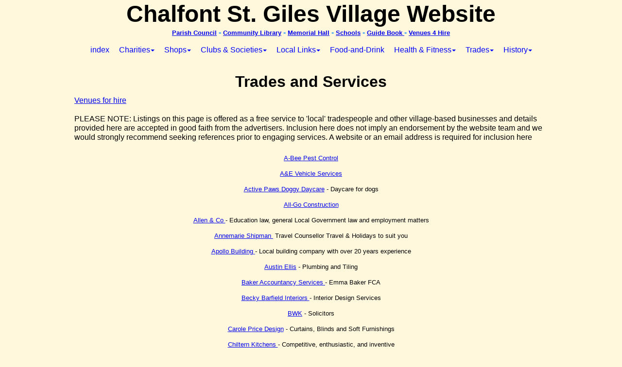

--- FILE ---
content_type: text/html
request_url: http://www.chalfontstgiles.org.uk/Trades.html
body_size: 8521
content:
<!DOCTYPE HTML PUBLIC "-//W3C//DTD HTML 4.01 Transitional//EN" "https://www.w3.org/TR/html4/loose.dtd">
<html>
<head>
<meta http-equiv="Content-Type" content="text/html; charset=UTF-8">
<title>CSG Village Website</title>
<meta name="generator" content="WYSIWYG Web Builder 18 - http://www.wysiwygwebbuilder.com">
<meta name="viewport" content="width=device-width, initial-scale=1.0">
<style type="text/css">
div#container
{
   width: 1024px;
   position: relative;
   margin: 0 auto 0 auto;
   text-align: left;
}
body
{
   background-color: #FFF8DC;
   color: #000000;
   font-family: Arial;
   font-weight: normal;
   font-size: 16px;
   line-height: 1.1875;
   margin: 0;
   text-align: center;
}
</style>
<link href="CSG_Village_18.css" rel="stylesheet" type="text/css">
<style type="text/css">
#wb_LayoutGrid3
{
   clear: both;
   position: relative;
   table-layout: fixed;
   display: table;
   text-align: center;
   width: 100%;
   background-color: #FFF8DC;
   background-image: none;
   border: 0px solid #CCCCCC;
   border-radius: 0px;
   box-sizing: border-box;
   margin: 0;
   margin-right: auto;
   margin-left: auto;
   max-width: 1024px;
}
#LayoutGrid3
{
   box-sizing: border-box;
   padding: 0 15px 0 15px;
   margin-right: auto;
   margin-left: auto;
}
#LayoutGrid3 > .row
{
   margin-right: -15px;
   margin-left: -15px;
}
#LayoutGrid3 > .row > .col-1
{
   box-sizing: border-box;
   font-size: 0;
   min-height: 1px;
   padding-right: 15px;
   padding-left: 15px;
   position: relative;
}
#LayoutGrid3 > .row > .col-1
{
   float: left;
}
#LayoutGrid3 > .row > .col-1
{
   background-color: transparent;
   background-image: none;
   border: 0px solid #FFFFFF;
   border-radius: 0px;
   width: 100%;
   text-align: left;
}
#LayoutGrid3:before,
#LayoutGrid3:after,
#LayoutGrid3 .row:before,
#LayoutGrid3 .row:after
{
   display: table;
   content: " ";
}
#LayoutGrid3:after,
#LayoutGrid3 .row:after
{
   clear: both;
}
@media (max-width: 480px)
{
#LayoutGrid3 > .row > .col-1
{
   float: none;
   width: 100% !important;
}
}
#wb_Text1 
{
   background-color: transparent;
   background-image: none;
   border: 0px solid #000000;
   border-radius: 0px;
   padding: 0;
   margin: 0;
   text-align: center;
}
#wb_Text1
{
   color: #1E90FF;
   font-family: Arial;
   font-weight: 400;
   font-size: 16px;
   line-height: 20px;
}
#wb_Text1 p, #wb_Text1 ul
{
   margin: 0;
   padding: 0;
}
#wb_Text1
{
   display: block;
   margin: 0;
   box-sizing: border-box;
   width: 100%;
}
#wb_Text8 
{
   background-color: transparent;
   background-image: none;
   border: 0px solid #000000;
   border-radius: 0px;
   padding: 0;
   margin: 0;
   text-align: center;
}
#wb_Text8 div
{
   text-align: center;
}
#wb_Text8
{
   display: block;
   margin: 0;
   box-sizing: border-box;
   width: 100%;
}
#wb_ResponsiveMenu1
{
   display: block;
   background-color: #FFF8DC;
   font-family: Arial;
   font-weight: normal;
   text-align: center;
   width: 100%;
   z-index: 1111 !important;
}
#ResponsiveMenu1
{
   display: inline-block;
   background-color: #FFF8DC;
   height: 71px;
}
#wb_ResponsiveMenu1 ul
{
   list-style: none;
   margin: 0;
   padding: 0;
   position: relative;
}
#wb_ResponsiveMenu1 ul:after
{
   clear: both;
   content: "";
   display: block;
}
#wb_ResponsiveMenu1 ul li
{
   border-radius: 0;
   display: list-item;
   float: left;
   list-style: none;
   z-index: 9999;
}
#wb_ResponsiveMenu1 ul li i
{
   font-size: 24px;
   width: 24px;
}
#wb_ResponsiveMenu1 ul li a
{
   background-color: #FFF8DC;
   color: #0000FF;
   font-family: Arial;
   font-weight: normal;
   font-size: 16px;
   font-style: normal;
   text-decoration: none;
   padding: 15px 10px 15px 10px;
   text-align: center;
}
#wb_ResponsiveMenu1 > ul > li > a 
{
   height: 41px;
}
.ResponsiveMenu1 a 
{
   display: block;
}
#wb_ResponsiveMenu1 li:hover > a, #wb_ResponsiveMenu1 li .active
{
   background-color: #F0F8FF;
   color: #FF0000;
}
#wb_ResponsiveMenu1 ul ul
{
   display: none;
   position: absolute;
   top: 71px;
}
#wb_ResponsiveMenu1 ul li:hover > ul
{
   display: list-item;
}
#wb_ResponsiveMenu1 ul ul li 
{
   float: none;
   position: relative;
   width: 307px;
}
#wb_ResponsiveMenu1 ul ul li a
{
   background-color: #F0F8FF;
   border: 0px solid #7A7A7A;
   color: #0000FF;
}
#wb_ResponsiveMenu1 ul ul li:hover > a, #wb_ResponsiveMenu1 ul ul li .active
{
   background-color: #E6E6FA;
   color: #FF0000;
}
#wb_ResponsiveMenu1 ul ul li i 
{
   margin-right: 8px;
   vertical-align: middle;
}
#wb_ResponsiveMenu1 ul ul li a 
{
   padding-top: 15px;
   padding-right: 5px;
   padding-bottom: 15px;
   text-align: left;
   vertical-align: middle;
}
#wb_ResponsiveMenu1 ul ul ul li 
{
   left: 307px;
   position: relative;
   top: -71px;
}
#wb_ResponsiveMenu1 .arrow-down 
{
   display: inline-block;
   width: 0;
   height: 0;
   margin-left: 1px;
   vertical-align: middle;
   border-top: 4px solid #0000FF;
   border-right: 4px solid transparent;
   border-left: 4px solid transparent;
   border-bottom: 0 dotted;
}
#wb_ResponsiveMenu1 .arrow-left 
{
   display: inline-block;
   width: 0;
   height: 0;
   margin-left: 1px;
   vertical-align: middle;
   border-left: 4px solid #0000FF;
   border-top: 4px solid transparent;
   border-bottom: 4px solid transparent;
   border-right: 0 dotted;
}
#wb_ResponsiveMenu1 li:hover > a .arrow-down, #wb_ResponsiveMenu1 li .active .arrow-down
{ 
   border-top-color: #FF0000;
}
#wb_ResponsiveMenu1 ul ul li:hover > a .arrow-left, #wb_ResponsiveMenu1 ul ul li .active .arrow-left
{ 
   border-left-color: #FF0000;
}
#wb_ResponsiveMenu1 .toggle,[id^=ResponsiveMenu1-submenu]
{
   display: none;
}
@media all and (max-width:1023px) 
{
#wb_ResponsiveMenu1
{
   margin: 0;
   text-align: left;
}
#wb_ResponsiveMenu1 ul li a, #wb_ResponsiveMenu1 .toggle
{
   font-size: 16px;
   font-weight: normal;
   font-style: normal;
   text-decoration: none;
   padding: 15px 5px 15px 5px;
}
#wb_ResponsiveMenu1 .toggle + a
{
   display: none !important;
}
.ResponsiveMenu1 
{
   display: none;
   z-index: 9999;
}
#ResponsiveMenu1 
{
   background-color: transparent;
   display: none;
}
#wb_ResponsiveMenu1 > ul > li > a 
{
   height: auto !important;   margin: 0;
}
#wb_ResponsiveMenu1 .toggle 
{
   display: block;
   background-color: #FFF8DC;
   color: #0000FF;
   padding: 0 5px 0 5px;
   line-height: 54px;
   text-decoration: none;
   border: none;
   position: relative;
}
#wb_ResponsiveMenu1 .toggle:hover
{
   background-color: #F0F8FF;
   color: #FF0000;
}
[id^=ResponsiveMenu1-submenu]:checked + ul 
{
   display: block !important;
}
#ResponsiveMenu1-title
{
   height: 71px !important;
   line-height: 71px !important;
   text-align: left;
}
#wb_ResponsiveMenu1 ul li 
{
   display: block;
   width: 100% !important;
   text-align: left;
}
#wb_ResponsiveMenu1 ul ul .toggle,
#wb_ResponsiveMenu1 ul ul a 
{
   padding: 0 10px;
}
#wb_ResponsiveMenu1 a:hover,
#wb_ResponsiveMenu1 ul ul ul a 
{
   background-color: #F0F8FF;
   color: #0000FF;
}
#wb_ResponsiveMenu1 ul li ul li .toggle,
#wb_ResponsiveMenu1 ul ul a 
{
   background-color: #F0F8FF;
   color: #0000FF;
}
#wb_ResponsiveMenu1 ul ul ul a 
{
   padding: 15px 5px 15px 15px;
}
#wb_ResponsiveMenu1 ul li a 
{
   text-align: left;
}
#wb_ResponsiveMenu1 ul li a br 
{
   display: none;
}
#wb_ResponsiveMenu1 ul li i 
{
   margin-right: 8px;
}
#wb_ResponsiveMenu1 ul ul 
{
   float: none;
   position: static;
}
#wb_ResponsiveMenu1 ul ul li:hover > ul,
#wb_ResponsiveMenu1 ul li:hover > ul 
{
   display: none;
}
#wb_ResponsiveMenu1 ul ul li 
{
   display: block;
   width: 100%;
}
#wb_ResponsiveMenu1 ul ul ul li 
{
   position: static;
}
#ResponsiveMenu1-icon 
{
   display: block;
   position: absolute;
   right: 10px;
   top: 23px;
}
#ResponsiveMenu1-icon span 
{
   display: block;
   margin-top: 4px;
   height: 2px;
   background-color: #0000FF;
   color: #0000FF;
   width: 24px;
}
#wb_ResponsiveMenu1 ul li ul li .toggle:hover
{
   background-color: #E6E6FA;
   color: #FF0000;
}
#wb_ResponsiveMenu1 .toggle .arrow-down 
{
   border-top-color: #0000FF;
}
#wb_ResponsiveMenu1 .toggle:hover .arrow-down, #wb_ResponsiveMenu1 li .active .arrow-down
{
   border-top-color: #FF0000;
}
#wb_ResponsiveMenu1 ul li ul li .toggle .arrow-down 
{
   border-top-color: #0000FF;
}
#wb_ResponsiveMenu1 ul li ul li .toggle:hover .arrow-down, #wb_ResponsiveMenu1 ul li ul li .active .arrow-down
{
   border-top-color: #FF0000;
}
}
#wb_LayoutGrid1
{
   clear: both;
   position: relative;
   table-layout: fixed;
   display: table;
   text-align: center;
   width: 100%;
   background-color: transparent;
   background-image: none;
   border: 0px solid #CCCCCC;
   border-radius: 0px;
   box-sizing: border-box;
   margin: 0;
   margin-right: auto;
   margin-left: auto;
   max-width: 1024px;
}
#LayoutGrid1
{
   box-sizing: border-box;
   padding: 0 15px 0 15px;
   margin-right: auto;
   margin-left: auto;
}
#LayoutGrid1 > .row
{
   margin-right: -15px;
   margin-left: -15px;
}
#LayoutGrid1 > .row > .col-1
{
   box-sizing: border-box;
   font-size: 0;
   min-height: 1px;
   padding-right: 15px;
   padding-left: 15px;
   position: relative;
}
#LayoutGrid1 > .row > .col-1
{
   float: left;
}
#LayoutGrid1 > .row > .col-1
{
   background-color: transparent;
   background-image: none;
   border: 0px solid #FFFFFF;
   border-radius: 0px;
   width: 100%;
   text-align: center;
}
#LayoutGrid1:before,
#LayoutGrid1:after,
#LayoutGrid1 .row:before,
#LayoutGrid1 .row:after
{
   display: table;
   content: " ";
}
#LayoutGrid1:after,
#LayoutGrid1 .row:after
{
   clear: both;
}
@media (max-width: 480px)
{
#LayoutGrid1 > .row > .col-1
{
   float: none;
   width: 100% !important;
}
}
#wb_Text6 
{
   background-color: transparent;
   background-image: none;
   border: 0px solid #000000;
   border-radius: 0px;
   padding: 0;
   margin: 0;
   text-align: center;
}
#wb_Text6
{
   color: #000000;
   font-family: Arial;
   font-weight: 400;
   font-size: 13px;
   line-height: 16px;
}
#wb_Text6 p, #wb_Text6 ul
{
   margin: 0;
   padding: 0;
}
#wb_Text6
{
   display: block;
   margin: 0;
   box-sizing: border-box;
   width: 100%;
}
#wb_FlexContainer3
{
   background-color: transparent;
   background-image: none;
   border: 0px solid #CCCCCC;
   border-radius: 0px;
   box-sizing: border-box;
   position: relative;
}
#FlexContainer3
{
   display: flex;
   position: relative;
   padding: 10px 10px 10px 10px;
   flex-direction: row;
   flex-wrap: nowrap;
   justify-content: space-around;
   align-items: center;
   align-content: flex-start;
   margin-top: 0px;
   margin-bottom: 0px;
   margin-right: auto;
   margin-left: auto;
   max-width: 1024px;
   background-color: transparent;
   background-image: none;
   box-sizing: border-box;
   font-size: 0;
}
#wb_Text7 
{
   background-color: transparent;
   background-image: none;
   border: 0px solid #000000;
   border-radius: 0px;
   flex-grow: 1;
   flex-shrink: 1;
   align-self: auto;
   padding: 0;
   margin: 0;
   text-align: left;
}
#wb_Text7 div
{
   text-align: left;
}
#wb_Text3 
{
   background-color: transparent;
   background-image: none;
   border: 0px solid #000000;
   border-radius: 0px;
   padding: 0;
   margin: 0;
   text-align: center;
}
#wb_Text3 div
{
   text-align: center;
}
#wb_Text3
{
   display: block;
   margin: 0;
   box-sizing: border-box;
   width: 100%;
}
#wb_ResponsiveMenu1
{
   display: inline-block;
   width: 994px;
   height: 71px;
   z-index: 2;
}
@media only screen and (max-width: 1023px)
{
div#container
{
   width: 480px;
}
body
{
   background-color: #00BFFF;
   background-image: url('images/Trades_bkgrnd480.png');
}
#MasterPage1
{
   left: 0px;
   top: 0px;
   width: 480px;
   height: 167px;
   visibility: visible;
   display: inline;
}
#wb_LayoutGrid3
{
   visibility: visible;
   display: table;
}
#wb_LayoutGrid3
{
   height: auto;
   margin-top: 0px;
   margin-bottom: 0px;
}
#LayoutGrid3
{
   height: auto;
   padding: 0 15px 0 15px;
}
#LayoutGrid3 .row
{
   margin-right: -15px;
   margin-left: -15px;
}
#wb_Text1
{
   visibility: visible;
   display: block;
}
#wb_Text1
{
   margin: 0;
   padding: 0;
}
#wb_Text8
{
   visibility: visible;
   display: block;
}
#wb_Text8
{
   margin: 0;
   padding: 0;
}
#wb_ResponsiveMenu1
{
   width: 450px;
   height: 71px;
   visibility: visible;
   display: inline-block;
   margin: 0;
   text-align: center;
}
#wb_LayoutGrid1
{
   visibility: visible;
   display: table;
}
#wb_LayoutGrid1
{
   height: auto;
   margin-top: 0px;
   margin-bottom: 0px;
}
#LayoutGrid1
{
   height: auto;
   padding: 0 15px 0 15px;
}
#LayoutGrid1 .row
{
   margin-right: -15px;
   margin-left: -15px;
}
#wb_Text6
{
   visibility: visible;
   display: block;
}
#wb_Text6
{
   margin: 0;
   padding: 0;
}
#wb_FlexContainer3
{
   visibility: visible;
   display: block;
}
#FlexContainer3
{
   min-height: 0;
   margin-top: 0px;
   margin-bottom: 0px;
   padding: 10px 10px 10px 10px;
   flex-direction: row;
   flex-wrap: nowrap;
   justify-content: space-around;
   align-items: center;
   align-content: flex-start;
}
#wb_Text7
{
   width: auto;
   height: auto;
   visibility: visible;
   display: inline;
   flex-grow: 1;
   flex-shrink: 1;
   align-self: auto;
}
#wb_Text7
{
   margin: 0;
   padding: 0;
}
#wb_Text3
{
   visibility: visible;
   display: block;
}
#wb_Text3
{
   margin: 0;
   padding: 0;
}
}
</style>
<script type="text/javascript" src="bootstrap.min.js"></script>
<!-- Global site tag (gtag.js) - Google Analytics -->
<script async src="https://www.googletagmanager.com/gtag/js?id=G-P69RD7TG31"></script>
<script>
  window.dataLayer = window.dataLayer || [];
  function gtag(){dataLayer.push(arguments);}
  gtag('js', new Date());

  gtag('config', 'G-P69RD7TG31');
</script>
</head>
<body data-bs-spy="scroll">
<div id="wb_LayoutGrid3">
<div id="LayoutGrid3">
<div class="row">
<div class="col-1">
<div id="wb_Text8">
<span style="color:#000000;font-family:Arial;font-size:48px;"><strong>Chalfont St. Giles Village Website</strong></span>
</div>
<div id="wb_Text1">
<p style="font-size:13px;"><a href="http://www.chalfontstgiles-pc.gov.uk/index.php?id=2" target="_blank"><span style="font-weight:bold;">Parish Council</span></a><span style="font-size:16px;font-weight:bold;"> - </span><a href="./CSG-Library.html"><span style="font-weight:bold;">Community Library</span></a><span style="font-size:16px;font-weight:bold;"> - </span><a href="./Memorial-Hall.html"><span style="font-weight:bold;">Memorial Hall</span></a><span style="font-size:16px;font-weight:bold;"> - </span><a href="./Education.html"><span style="font-weight:bold;">Schools</span></a><span style="font-size:16px;font-weight:bold;"> - </span><a href="./ChalfontStGilesVisitorGuide.pdf" target="_blank"><span style="font-weight:bold;">Guide Book </span></a><span style="font-size:16px;font-weight:bold;">- </span><a href="./Venues.html"><span style="font-weight:bold;">Venues 4 Hire</span></a></p>
</div>
<div id="wb_ResponsiveMenu1">
<label class="toggle" for="ResponsiveMenu1-submenu" id="ResponsiveMenu1-title">Menu<span id="ResponsiveMenu1-icon"><span>&nbsp;</span><span>&nbsp;</span><span>&nbsp;</span></span></label>
<input type="checkbox" id="ResponsiveMenu1-submenu">
<ul class="nav ResponsiveMenu1" id="ResponsiveMenu1" role="menu">
<li class="nav" role="menuitem"><a href="./Index.html" title="index" class="nav-link">index</a></li>
<li class="nav" role="menuitem">
<label for="ResponsiveMenu1-submenu-0" class="toggle">Charities<b class="arrow-down"></b></label>
<a href="./Charities.html" title="Charities" class="nav-link">Charities<b class="arrow-down"></b></a>
<input type="checkbox" id="ResponsiveMenu1-submenu-0">
<ul role="menu">
<li class="nav" role="menuitem"><a href="./Age-Concern.html" title="Age Concern" class="nav-link">Age&nbsp;Concern</a></li>
<li class="nav" role="menuitem">
<label for="ResponsiveMenu1-submenu-1" class="toggle">Library<b class="arrow-down"></b></label>
<a href="./CSG-Library.html" title="Library" class="nav-link">Library<b class="arrow-left"></b></a>
<input type="checkbox" id="ResponsiveMenu1-submenu-1">
<ul role="menu">
<li class="nav" role="menuitem"><a href="./ChalfontStGilesVisitorGuide.pdf" title="ChalfontStGilesVisitorGuide.pdf" class="nav-link">ChalfontStGilesVisitorGuide.pdf</a></li>
<li class="nav" role="menuitem"><a href="./library subscription form - 2020.doc" title="library subscription form - 2020.doc" class="nav-link">library&nbsp;subscription&nbsp;form&nbsp;-&nbsp;2020.doc</a></li>
<li class="nav" role="menuitem"><a href="./QAVS.html" title="QAVS" class="nav-link">QAVS</a></li>
</ul>
</li>
<li class="nav" role="menuitem"><a href="./Fawsett.html" title="Fawsett" class="nav-link">Fawsett</a></li>
<li class="nav" role="menuitem"><a href="./Nurse-Bott.html" title="Nurse Bott" class="nav-link">Nurse&nbsp;Bott</a></li>
<li class="nav" role="menuitem"><a href="./Traidcraft.html" title="Traidcraft" class="nav-link">Traidcraft</a></li>
<li class="nav" role="menuitem"><a href="./Voices-and-Choices.html" title="Voices" class="nav-link">Voices</a></li>
</ul>
</li>
<li class="nav" role="menuitem">
<label for="ResponsiveMenu1-submenu-2" class="toggle">Shops<b class="arrow-down"></b></label>
<a href="./Shops.html" title="Shops" class="nav-link">Shops<b class="arrow-down"></b></a>
<input type="checkbox" id="ResponsiveMenu1-submenu-2">
<ul role="menu">
<li class="nav" role="menuitem"><a href="./Barber-Shop.html" title="Barber Shop" class="nav-link">Barber&nbsp;Shop</a></li>
<li class="nav" role="menuitem"><a href="./Post-Office.html" title="Post Office" class="nav-link">Post&nbsp;Office</a></li>
<li class="nav" role="menuitem"><a href="./Priyas.html" title="Priya&apos;s" class="nav-link">Priya&apos;s</a></li>
<li class="nav" role="menuitem"><a href="./Reflexions.html" title="Reflexions" class="nav-link">Reflexions</a></li>
<li class="nav" role="menuitem"><a href="./Rennie.html" title="Rennie" class="nav-link">Rennie</a></li>
<li class="nav" role="menuitem"><a href="./Willows.html" title="Willows" class="nav-link">Willows</a></li>
</ul>
</li>
<li class="nav" role="menuitem">
<label for="ResponsiveMenu1-submenu-3" class="toggle">Clubs&nbsp;&amp;&nbsp;Societies<b class="arrow-down"></b></label>
<a href="./Clubs-&-Societies.html" title="Clubs &amp; Societies" class="nav-link">Clubs&nbsp;&amp;&nbsp;Societies<b class="arrow-down"></b></a>
<input type="checkbox" id="ResponsiveMenu1-submenu-3">
<ul role="menu">
<li class="nav" role="menuitem"><a href="./60Plus.html" title="60Plus" class="nav-link">60Plus</a></li>
<li class="nav" role="menuitem"><a href="./8oclock.html" title="8oclock" class="nav-link">8oclock</a></li>
<li class="nav" role="menuitem"><a href="./Brownies.html" title="Brownies" class="nav-link">Brownies</a></li>
<li class="nav" role="menuitem"><a href="./Nordic-Walking.html" title="Nordic Walking" class="nav-link">Nordic&nbsp;Walking</a></li>
<li class="nav" role="menuitem"><a href="./Maypole.html" title="Maypole" class="nav-link">Maypole</a></li>
<li class="nav" role="menuitem"><a href="./Memorial-Hall.html" title="Memorial Hall" class="nav-link">Memorial&nbsp;Hall</a></li>
<li class="nav" role="menuitem"><a href="./Revite.html" title="Revite" class="nav-link">Revite</a></li>
<li class="nav" role="menuitem"><a href="./Film-Club.html" title="Film Club" class="nav-link">Film&nbsp;Club</a></li>
<li class="nav" role="menuitem"><a href="./Scouts.html" title="Scouts" class="nav-link">Scouts</a></li>
<li class="nav" role="menuitem"><a href="./WI.html" title="WI" class="nav-link">WI</a></li>
<li class="nav" role="menuitem"><a href="./Advanced-Motorcycling.html" title="Motor Biking" class="nav-link">Motor&nbsp;Biking</a></li>
</ul>
</li>
<li class="nav" role="menuitem">
<label for="ResponsiveMenu1-submenu-4" class="toggle">Local&nbsp;Links<b class="arrow-down"></b></label>
<a href="./Local-Links.html" title="Local Links" class="nav-link">Local&nbsp;Links<b class="arrow-down"></b></a>
<input type="checkbox" id="ResponsiveMenu1-submenu-4">
<ul role="menu">
<li class="nav" role="menuitem"><a href="./All-Links.html" title="All Local Links" class="nav-link">All&nbsp;Local&nbsp;Links</a></li>
<li class="nav" role="menuitem">
<label for="ResponsiveMenu1-submenu-5" class="toggle">Churches<b class="arrow-down"></b></label>
<a href="./Churches.html" title="Churches" class="nav-link">Churches<b class="arrow-left"></b></a>
<input type="checkbox" id="ResponsiveMenu1-submenu-5">
<ul role="menu">
<li class="nav" role="menuitem"><a href="./Deanway.html" title="Deanway" class="nav-link">Deanway</a></li>
</ul>
</li>
<li class="nav" role="menuitem"><a href="./Seer-Green.html" title="Seer Green" class="nav-link">Seer&nbsp;Green</a></li>
<li class="nav" role="menuitem"><a href="./Locals-Websites.html" title="Local&apos;s websites" class="nav-link">Local&apos;s&nbsp;websites</a></li>
</ul>
</li>
<li class="nav" role="menuitem"><a href="./Food-and-Drink.html" title="Food-and-Drink" class="nav-link">Food-and-Drink</a></li>
<li class="nav" role="menuitem">
<label for="ResponsiveMenu1-submenu-6" class="toggle">Health&nbsp;&amp;&nbsp;Fitness<b class="arrow-down"></b></label>
<a href="./Health.html" title="Health &amp; Fitness" class="nav-link">Health&nbsp;&amp;&nbsp;Fitness<b class="arrow-down"></b></a>
<input type="checkbox" id="ResponsiveMenu1-submenu-6">
<ul role="menu">
<li class="nav" role="menuitem"><a href="./Ballard.html" title="Ballard" class="nav-link">Ballard</a></li>
<li class="nav" role="menuitem"><a href="./Ali-Camp.html" title="Ali-Camp" class="nav-link">Ali-Camp</a></li>
<li class="nav" role="menuitem"><a href="./Tracy-N-Jie.html" title="tracy N&apos;Jie" class="nav-link">tracy&nbsp;N&apos;Jie</a></li>
<li class="nav" role="menuitem"><a href="./MyBalanceFitness.html" title="MyBalanceFitness" class="nav-link">MyBalanceFitness</a></li>
</ul>
</li>
<li class="nav" role="menuitem">
<label for="ResponsiveMenu1-submenu-7" class="toggle">Trades<b class="arrow-down"></b></label>
<a href="./Trades.html" title="Trades" class="nav-link">Trades<b class="arrow-down"></b></a>
<input type="checkbox" id="ResponsiveMenu1-submenu-7">
<ul role="menu">
<li class="nav" role="menuitem"><a href="./All-Trades.html" title="All Trades" class="nav-link">All&nbsp;Trades</a></li>
<li class="nav" role="menuitem"><a href="./AllGo.html" title="All Go Construction" class="nav-link">All&nbsp;Go&nbsp;Construction</a></li>
<li class="nav" role="menuitem"><a href="./Barry-Holding.html" title="Barry Holding" class="nav-link">Barry&nbsp;Holding</a></li>
<li class="nav" role="menuitem"><a href="./Jon-Slattery.html" title="Jon Slattery" class="nav-link">Jon&nbsp;Slattery</a></li>
<li class="nav" role="menuitem"><a href="./Oliver-Corrigan.html" title="Oliver Corrigan" class="nav-link">Oliver&nbsp;Corrigan</a></li>
<li class="nav" role="menuitem"><a href="./Quality-First.html" title="Quality First" class="nav-link">Quality&nbsp;First</a></li>
<li class="nav" role="menuitem"><a href="./Venues.html" title="Venues for Hire" class="nav-link">Venues&nbsp;for&nbsp;Hire</a></li>
</ul>
</li>
<li class="nav" role="menuitem">
<label for="ResponsiveMenu1-submenu-8" class="toggle">History<b class="arrow-down"></b></label>
<a href="./History.html" title="History" class="nav-link">History<b class="arrow-down"></b></a>
<input type="checkbox" id="ResponsiveMenu1-submenu-8">
<ul role="menu">
<li class="nav" role="menuitem"><a href="./Diploma.html" title="Diploma" class="nav-link">Diploma</a></li>
<li class="nav" role="menuitem"><a href="./Video-InMedia.html" title="Video-InMedia" class="nav-link">Video-InMedia</a></li>
<li class="nav" role="menuitem"><a href="./Village-Voices.html" title="Village Voices" class="nav-link">Village&nbsp;Voices</a></li>
<li class="nav" role="menuitem"><a href="./Brief-History.html" title="Brief History" class="nav-link">Brief&nbsp;History</a></li>
<li class="nav" role="menuitem"><a href="./Squatters.html" title="Squatters" class="nav-link">Squatters</a></li>
<li class="nav" role="menuitem"><a href="./Polish.html" title="Polish" class="nav-link">Polish</a></li>
<li class="nav" role="menuitem"><a href="./Domesday.html" title="Domesday" class="nav-link">Domesday</a></li>
<li class="nav" role="menuitem"><a href="./Aerial-Video.html" title="Aerial Video" class="nav-link">Aerial&nbsp;Video</a></li>
<li class="nav" role="menuitem">
<label for="ResponsiveMenu1-submenu-9" class="toggle">Books<b class="arrow-down"></b></label>
<a href="./Books.html" title="Books" class="nav-link">Books<b class="arrow-left"></b></a>
<input type="checkbox" id="ResponsiveMenu1-submenu-9">
<ul role="menu">
<li class="nav" role="menuitem"><a href="./Book-1.html" title="Book 1" class="nav-link">Book&nbsp;1</a></li>
<li class="nav" role="menuitem"><a href="./Book-2.html" title="Book 2" class="nav-link">Book&nbsp;2</a></li>
<li class="nav" role="menuitem"><a href="./Book-3.html" title="Book 3" class="nav-link">Book&nbsp;3</a></li>
</ul>
</li>
<li class="nav" role="menuitem"><a href="./Media.html" title="Media" class="nav-link">Media</a></li>
<li class="nav" role="menuitem"><a href="./Screen.html" title="Screen" class="nav-link">Screen</a></li>
<li class="nav" role="menuitem"><a href="./Cook.html" title="Cook Monument" class="nav-link">Cook&nbsp;Monument</a></li>
<li class="nav" role="menuitem"><a href="./Newlands-Park.html" title="Newlands Park" class="nav-link">Newlands&nbsp;Park</a></li>
<li class="nav" role="menuitem"><a href="./VE-DAY.html" title="VE-DAY" class="nav-link">VE-DAY</a></li>
<li class="nav" role="menuitem"><a href="./Old-Photos.html" title="Old Photos" class="nav-link">Old&nbsp;Photos</a></li>
<li class="nav" role="menuitem"><a href="./Floods.html" title="Floods" class="nav-link">Floods</a></li>
</ul>
</li>
</ul>

</div>
</div>
</div>
</div>
</div>
<div id="container">

</div>
<div id="wb_LayoutGrid1">
<div id="LayoutGrid1">
<div class="row">
<div class="col-1">
<div id="wb_Text3">
<h1>Trades and Services</h1>
</div>
<div id="wb_FlexContainer3">
<div id="FlexContainer3">
<div id="wb_Text7">
<span style="color:#000000;font-family:Arial;font-size:16px;"><a href="./Venues.html">Venues for hire</a><br><br>PLEASE NOTE:&#0160;Listings on this page is offered as a free service to 'local' tradespeople and other village-based businesses and details provided here are accepted in good faith from the advertisers. Inclusion here does not imply an endorsement by the website team and we would strongly recommend seeking references prior to engaging services. A website or an email address is required for inclusion here<br></span>
</div>
</div>
</div>
<div id="wb_Text6">
<br>
<p><a href="http://www.chilternspestcontrol.co.uk/" target="_blank">A-Bee Pest Control</a></p>
<br>
<p><a href="http://www.aevs.co.uk/" target="_blank">A&amp;E Vehicle Services</a></p>
<br>
<p><a href="https://activepawsdogdaycare.weebly.com/" target="_blank">Active Paws Doggy Daycare</a> - Daycare for dogs</p>
<br>
<p><a href="./AllGo.html">All-Go Construction</a></p>
<br>
<p><a href="https://www.allenandcosolicitor.co.uk/" target="_blank">Allen &amp; Co </a>- Education law, general Local Government law and employment matters</p>
<br>
<p><a href="https://www.travelcounsellors.co.uk/annemarie.shipman" target="_blank">Annemarie Shipman </a> Travel Counsellor Travel &amp; Holidays to suit you</p>
<br>
<p><a href="https://www.apollobuilding.co.uk/" target="_blank">Apollo Building </a>- Local building company with over 20 years experience</p>
<br>
<p><a href="http://www.plumbingandtiling.co.uk/" target="_blank">Austin Ellis</a> - Plumbing and Tiling</p>
<br>
<p><a href="https://www.bakeraccountancyservices.com/" target="_blank">Baker Accountancy Services </a>- Emma Baker FCA</p>
<br>
<p><a href="http://beckybarfieldinteriors.co.uk/" target="_blank">Becky Barfield Interiors </a>- Interior Design Services</p>
<br>
<p><a href="https://bwksolicitors.co.uk" target="_blank">BWK</a> - Solicitors</p>
<br>
<p><a href="https://www.carolepricedesign.co.uk/" target="_blank">Carole Price Design</a> - Curtains, Blinds and Soft Furnishings</p>
<br>
<p><a href="http://www.chilternkitchens.co.uk/" target="_blank">Chiltern Kitchens </a>- Competitive, enthusiastic, and inventive</p>
<br>
<p><a href="https://www.chilternstone.co.uk/" target="_blank">Chilternstone</a> - Worktop supply and installation</p>
<br>
<p><a href="mailto:chrislayzell@msn.com">Chris Layzell</a> - Book Keeping and Secretarial Services</p>
<br>
<p><a href="http://www.colmanand.co.uk/" target="_blank">Colman and Co </a>- Estate Agent</p>
<br>
<p><a href="https://www.tripadvisor.co.uk/Hotel_Review-g784071-d3838857-Reviews-Coppermill_Bed_and_Breakfast-Chalfont_St_Giles_Buckinghamshire_England.html" target="_blank">Coppermill</a> - Bed and Breakfast (Trip Advisor link)</p>
<br>
<p><a href="http://www.davidwillis.info/" target="_blank">David Willis</a> - Bushcraft courses, activities and events</p>
<br>
<p><a href="http://www.dark-shade-of-magic.co.uk/" target="_blank">Dee Riley </a>- Magician</p>
<br>
<p><a href="http://www.andrewleonard.co.uk/" target="_blank">Defensive Driving </a>- Andrew Leonard Advanced Defensive Driving Instructor</p>
<br>
<p><a href="http://www.drapesoflondon.com" target="_blank">Drapes Of London</a> - Elegance meets beauty</p>
<br>
<p><a href="https://www.chalfontsgirlfriday.com/" target="_blank">Girl Friday Services </a>- Companionship &amp; Lifestyle Services for the Elderly</p>
<br>
<p><a href="https://gorillauk.com/" target="_blank">Gorilla</a> - Specialist Events Management</p>
<br>
<p><a href="http://www.jimdentonpianotuner.co.uk/" target="_blank">Jim Denton </a>- Piano Tuning &amp; Repairs</p>
<br>
<p><a href="./Jon-Slattery.html">Jon Slattery </a>- Electrical Contractor</p>
<br>
<p><a href="https://www.jsstonemasonry.co.uk/" target="_blank">Jon Suttle </a>- Stonemason</p>
<br>
<p><a href="http://www.eastwood-ifa.co.uk/" target="_blank">Julie Eddicott, Eastwood Financial Solutions </a>- Personal &amp; Corporate Financial Advice</p>
<br>
<p><a href="https://www.lilysretreat.com/" target="_blank">Lily's Retreat </a>- Luxury Boutique Hotel for Cats</p>
<br>
<p><a href="https://www.footsieno1.co.uk" target="_blank">Linda Ratcliffe-Sutton</a> - Holistic Therapist</p>
<br>
<p><a href="https://www.counsellinginamersham.co.uk/" target="_blank">Margie Wright</a> - Counselling &amp; Psychotherapy</p>
<br>
<p><a href="https://www.marieredmond.co.uk/" target="_blank">Marie Redmond</a> - Inspirational Tuition (Home, 11+, Special Needs)</p>
<br>
<p><a href="http://www.procare-cleaning.co.uk/" target="_blank">Matthew Eyles </a>- Procare Professional Carpet &amp; Upholstery Cleaners</p>
<br>
<p><a href="http://www.native-beef.co.uk/" target="_blank">Native Beef </a>- Premium Quality, Pasture Fed Beef Reared in Chalfont St Giles</p>
<br>
<p><a href="./Oliver-Corrigan.html">Oliver Corrigan</a> - Home Tuition and Coaching</p>
<br>
<p><a href="./Quality-First.html">Quality First</a> - Painting and Decorating</p>
<br>
<p><a href="http://www.rachelgibson.org/" target="_blank">Rachel Gibson </a>- Fresh flowers, beautifully arranged</p>
<br>
<p><a href="http://equityreleasechalfont.co.uk/" target="_blank">Ray Pikelis</a> - Equity Release Specialist</p>
<br>
<p><a href="https://www.sd-services.co.uk/" target="_blank">SD-Services </a>- Electrical, Plumbing and Handyman Work</p>
<br>
<p><a href="http://www.smartplumber.co.uk/" target="_blank">Smart Plumbing Solutions</a> - Tim Smart, experienced local plumber and tiler</p>
<br>
<p><a href="https://www.tentpegevents.co.uk/" target="_blank">Tent Peg Events </a>- Beautiful stretch tents for parties, weddings, corporate events, etc.</p>
<br>
<p><a href="http://www.thetodays.co.uk/" target="_blank">The Todays</a> - Live music for parties</p>
<br>
<p><a href="http://www.tigerface.co.uk/" target="_blank">Tiger Face Painting</a> - For Children's Parties</p>
<br>
<p><a href="https://www.windmill-farm.co.uk/" target="_blank">Windmill Farm</a> - Dressage and Livery</p>
</div>
</div>
</div>
</div>
</div>
</body>
</html>